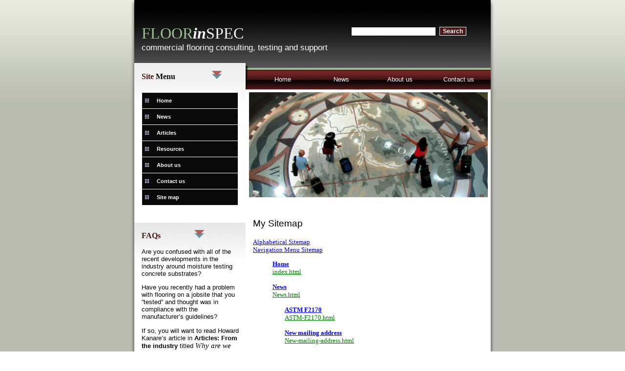

--- FILE ---
content_type: text/html
request_url: http://floorinspec.net/sitemap-page-order.html
body_size: 16521
content:
<!DOCTYPE HTML PUBLIC "-//W3C//DTD HTML 4.01 Transitional//EN">
<html>
<head>
<META HTTP-EQUIV="Content-Type" CONTENT="text/html; charset=UTF-8">
<title>FLOORinSPEC - Site Map</title>
<link type="text/css" rel="stylesheet" href="xsp_styles.css">

<link type="text/css" rel="stylesheet" href="INFO_BAR_MENU.css">
<link type="text/css" rel="stylesheet" href="LEFT_MENU.css">
<script type="text/javascript" src="milonic_src.js"></script>
<script type="text/javascript" src="mmenudom.js"></script>


</head>
<body>

<table class="XSP_OUTLINE" align="center" cellpadding="0" cellspacing="0" border="0">
<tr>
<td colspan="3" class="XSP_HEADER_PANEL"><table style="WIDTH: 100%"
       border="0"
       cellspacing="0"
       cellpadding="0">
    <tbody>
        <tr>
            <td style="PADDING-LEFT: 25px; PADDING-TOP: 50px"
                align="left"><span style="FONT-FAMILY: Impact; FONT-SIZE: 24pt"><span style=
                "COLOR: #ffffff"><span style="COLOR: #9fc097">FLOOR</span><em><strong><font face=
                "Times New Roman">in</font></strong></em>SPEC</span><br>
            <span style="FONT-FAMILY: Arial; FONT-SIZE: 13pt"><span style="COLOR: #ffffff">commercial flooring
            consulting,&nbsp;testing and support</span></span></span></td>

            <td style="PADDING-BOTTOM: 13px; PADDING-RIGHT: 25px; PADDING-TOP: 49px"
                align="left">
                <p align="right"><form action="search-results.php" method="post">
<table class="borderdb2fe42d-8664-424c-9d3f-52b56c67e2ed">
<tr><td colspan=2 class="labeldb2fe42d-8664-424c-9d3f-52b56c67e2ed"></td></tr>
<tr>
<td class="cell1db2fe42d-8664-424c-9d3f-52b56c67e2ed"><input type="text" name="term" class="inputdb2fe42d-8664-424c-9d3f-52b56c67e2ed" value=""/></td>
<td class="cell2db2fe42d-8664-424c-9d3f-52b56c67e2ed"><input type="submit" value="Search" class="buttondb2fe42d-8664-424c-9d3f-52b56c67e2ed"/></td>
</tr></table></form>
</p>
            </td>
        </tr>
    </tbody>
</table></td>
</tr>
<tr>
<td colspan="3" class="XSP_INFO_BAR"><table style="WIDTH: 100%"
       cellspacing="0"
       cellpadding="0"
       border="0">
    <tbody>
        <tr>
            <td style=
            "PADDING-LEFT: 25px; WIDTH: 214px; HEIGHT: 55px"
                align="left"><span style=
                "FONT-SIZE: 10pt"><span style=
                "FONT-SIZE: 14pt; FONT-FAMILY: Microsoft Sans Serif">
            <strong><span style=
            "FONT-SIZE: 12pt; FONT-FAMILY: Microsoft Sans Serif">
            <span style="COLOR: #4a1818">Site</span>
            Menu</span><span style=
            "FONT-FAMILY: Microsoft Sans Serif">&nbsp;&nbsp;&nbsp;&nbsp;&nbsp;&nbsp;&nbsp;&nbsp;&nbsp;&nbsp;&nbsp;&nbsp;&nbsp;</span></strong></span>
            <span style=
            "FONT-FAMILY: Microsoft Sans Serif">&nbsp;&nbsp;</span><img title=""
                 style="WIDTH: 20px; HEIGHT: 17px"
                 alt=""
                 src="images/arrows.gif"
                 border="0"></span></td>

            <td style=
            "PADDING-RIGHT: 10px; PADDING-LEFT: 10px; PADDING-TOP: 12px"
                align="left">
                <p align="center"><table border="0" cellspacing="0" cellpadding="0" ><tbody><tr><td><script type="text/javascript" src="script/INFO_BAR_MENU.js"></script><script type="text/javascript" src="preloadmenuimages.js"></script></td></tr></tbody></table>
<noscript>
<table width =100%><TBody><tr><td> <TABLE class=mainINFO_BAR_MENU > 
 <TBODY> 
<TR><td>
 <span class="xsp1INFO_BAR_MENU"><a class="mainlinksINFO_BAR_MENU" href="http://www.floorinspec.com/" target="">Home</a></span>
 <span class="xsp1INFO_BAR_MENU"><a class="mainlinksINFO_BAR_MENU" href="News.html" target="">News</a></span>
 <span class="xsp1INFO_BAR_MENU"><a class="mainlinksINFO_BAR_MENU" href="About-us.html" target="">About&nbsp;us</a></span>
 <span class="xsp1INFO_BAR_MENU"><a class="mainlinksINFO_BAR_MENU" href="Contact-us.html" target="">Contact&nbsp;us</a></span>
</td></TR>
</TBODY></TABLE>
</td></tr></TBody></table>
</noscript>
</p>
            </td>
        </tr>
    </tbody>
</table>
</td>
</tr>
<tr>
<td class="XSP_LEFT_PANEL_SPC" id="XSP_LEFT_PANEL_SPC">&nbsp;</td>
<td class="XSP_CENTER_PANEL" rowspan="2"><table class="XSP_CENTER_PANEL" cellpadding="0" cellspacing="0" border="0"><tr>
<td class="XSP_MAIN_PANEL_HEADER"><p align="center"><img title=""
     border="0"
     alt=""
     src="images/FiS%20header%201b.jpg"
     width="489"
     height="215"></p>

<p>&nbsp;</p>
</td>
</tr>
<tr><td class="XSP_MAIN_PANEL"><p style=" font-family:Arial;font-size:14pt; color:Black;text-align:left;font-weight:normal;font-style:normal;text-decoration:none;">My Sitemap</p>

<p style="text-align:left"><a class ="otherMap"  href="sitemap-alphabetical.html">Alphabetical Sitemap</a><br>
<a class ="otherMap"  href="sitemap-navigation.html">Navigation Menu Sitemap</a><br>
<p>
<style>
ul {margin-left:0; margin-top:0; margin-bottom:0}li.pageTitle {margin-bottom:15; list-style-type:none;}
div.pageTitle { color: Blue; margin-left:0; font-family:Verdana; font-size:10pt; text-align:left; font-weight:bold;font-style:normal;text-decoration:underline;  }
a.pageTitle { color: Blue; font-family:Verdana; font-size:10pt; text-align:left; font-weight:bold;font-style:normal;text-decoration:underline;  }
div.pageDescription  {margin-left:0; color: black; font-family:Verdana; font-size:10pt; text-align:left; font-weight:normal;font-style:normal;text-decoration:none;  }
a.pageUrl  {color: green; font-family:Verdana; font-size:10pt; text-align:left; font-weight:normal;font-style:normal;text-decoration:underline;  }
div.pageUrl  {color: green; margin-left:0; font-family:Verdana; font-size:10pt; text-align:left; font-weight:normal;font-style:normal;text-decoration:underline;  }
a.pagination  {color: Blue; font-family:Verdana; font-size:10pt; text-align:left; font-weight:normal;font-style:normal;text-decoration:underline;  }
a.otherMap  {color: blue; font-family:Verdana; font-size:10pt; text-align:left; font-weight:normal;font-style:normal;text-decoration:underline;  }
</style>
<ul>
<li class="pageTitle"><div class="pageTitle">
<a class="pageTitle" href="./">Home</a></div>
<div class="pageDescription"></div>
<div class="pageUrl">index.html</div>

</li>
<li class="pageTitle"><div class="pageTitle">
<a class="pageTitle" href="News.html">News</a></div>
<div class="pageDescription"></div>
<div class="pageUrl">News.html</div>

</li>
</ul>
<ul style="margin-left:25">
<li class="pageTitle"><div class="pageTitle">
<a class="pageTitle" href="ASTM-F2170.html">ASTM F2170</a></div>
<div class="pageDescription"></div>
<div class="pageUrl">ASTM-F2170.html</div>

</li>
<li class="pageTitle"><div class="pageTitle">
<a class="pageTitle" href="New-mailing-address.html">New mailing address</a></div>
<div class="pageDescription"></div>
<div class="pageUrl">New-mailing-address.html</div>

</li>
<li class="pageTitle"><div class="pageTitle">
<a class="pageTitle" href="ACI-certified.html">Now ACI certified!</a></div>
<div class="pageDescription"></div>
<div class="pageUrl">ACI-certified.html</div>

</li>
<li class="pageTitle"><div class="pageTitle">
<a class="pageTitle" href="WSFCA-Board.html">Nominated to WSFCA Board</a></div>
<div class="pageDescription"></div>
<div class="pageUrl">WSFCA-Board.html</div>

</li>
</ul>
<ul>
<li class="pageTitle"><div class="pageTitle">
<a class="pageTitle" href="Articles.html">Articles</a></div>
<div class="pageDescription"></div>
<div class="pageUrl">Articles.html</div>

</li>
</ul>
<ul style="margin-left:25">
<li class="pageTitle"><div class="pageTitle">
<a class="pageTitle" href="From-the-industry.html">From the industry</a></div>
<div class="pageDescription"></div>
<div class="pageUrl">From-the-industry.html</div>

</li>
<li class="pageTitle"><div class="pageTitle">
<a class="pageTitle" href="From-Bob's-desk.html">From Bob's desk</a></div>
<div class="pageDescription"></div>
<div class="pageUrl">From-Bob's-desk.html</div>

</li>
</ul>
<ul>
<li class="pageTitle"><div class="pageTitle">
<a class="pageTitle" href="Resources.html">Resources</a></div>
<div class="pageDescription"></div>
<div class="pageUrl">Resources.html</div>

</li>
</ul>
<ul style="margin-left:25">
<li class="pageTitle"><div class="pageTitle">
<a class="pageTitle" href="Industry-links.html">Industry links</a></div>
<div class="pageDescription"></div>
<div class="pageUrl">Industry-links.html</div>

</li>
<li class="pageTitle"><div class="pageTitle">
<a class="pageTitle" href="Proven-technical-products.html">Proven technical products</a></div>
<div class="pageDescription"></div>
<div class="pageUrl">Proven-technical-products.html</div>

</li>
</ul>
<ul>
<li class="pageTitle"><div class="pageTitle">
<a class="pageTitle" href="About-us.html">About us</a></div>
<div class="pageDescription"></div>
<div class="pageUrl">About-us.html</div>

</li>
<li class="pageTitle"><div class="pageTitle">
<a class="pageTitle" href="Contact-us.html">Contact us</a></div>
<div class="pageDescription"></div>
<div class="pageUrl">Contact-us.html</div>

</li>
<li class="pageTitle"><div class="pageTitle">
<a class="pageTitle" href="Privacy.html">Privacy</a></div>
<div class="pageDescription"></div>
<div class="pageUrl">Privacy.html</div>

</li>
<li class="pageTitle"><div class="pageTitle">
<a class="pageTitle" href="sitemap-page-order.html">Site map</a></div>
<div class="pageDescription"></div>
<div class="pageUrl">sitemap-page-order.html</div>

</li>
</ul>



</td></tr></table></td>
<td class="XSP_RIGHT_PANEL_SPC" id="XSP_RIGHT_PANEL" rowspan="2"><div class="XSP_RIGHT_PANEL">

</div></td></tr>
<tr><td class="XSP_LEFT_PANEL_2" id="XSP_LEFT_PANEL" style="FONT-SIZE:1px;" height=1><div class="XSP_LEFT_PANEL"><table style="WIDTH: 100%"
       border="0"
       cellspacing="0"
       cellpadding="0">
    <tbody>
        <tr>
            <td style=
            "BACKGROUND-IMAGE: url(images/left_panel_top1.gif); PADDING-BOTTOM: 20px; PADDING-LEFT: 25px; BACKGROUND-REPEAT: no-repeat; PADDING-TOP: 5px"
                align="left">
                <p><table border="0" cellspacing="0" cellpadding="0" ><tbody><tr><td><script type="text/javascript" src="script/LEFT_MENU0.js"></script>  <script type="text/javascript" src="preloadmenuimages.js"></script>  </td></tr></tbody></table>
<noscript>
<table><tbody><tr><td> <TABLE class=mainLEFT_MENU cellpadding=0px cellspacing=0px> 
 <TBODY> 
<TR><TD style="padding-top: 0px ">
<a class="mainlinksLEFT_MENU" href="http://www.floorinspec.com/" target="">Home</a> 
 </TD></TR>
<TR><TD style="padding-top: 0px ">
<a class="mainlinksLEFT_MENU" href="News.html" target="">News</a> 
 </TD></TR>
<TR><TD style="padding-right:0px" >
 <TABLE class=subLEFT_MENU> 
 <TBODY> 
<TR><TD>
◦&nbsp; </TD><TD style="width:100%; padding-left:0px;"><a class="sublinksLEFT_MENU" href="ASTM-F2170.html" target="">ASTM F2170</a>  
</TD></TR><TR><TD>
◦&nbsp; </TD><TD style="width:100%; padding-left:0px;"><a class="sublinksLEFT_MENU" href="New-mailing-address.html" target="">New mailing address</a>  
</TD></TR><TR><TD>
◦&nbsp; </TD><TD style="width:100%; padding-left:0px;"><a class="sublinksLEFT_MENU" href="ACI-certified.html" target="">Now ACI certified!</a>  
</TD></TR><TR><TD>
◦&nbsp; </TD><TD style="width:100%; padding-left:0px;"><a class="sublinksLEFT_MENU" href="WSFCA-Board.html" target="">Nominated to WSFCA Board</a>  
</TD></TR></TBODY></TABLE>
</TD></TR>
<TR><TD style="padding-top: 0px ">
<a class="mainlinksLEFT_MENU" href="Articles.html" target="">Articles</a> 
 </TD></TR>
<TR><TD style="padding-right:0px" >
 <TABLE class=subLEFT_MENU> 
 <TBODY> 
<TR><TD>
◦&nbsp; </TD><TD style="width:100%; padding-left:0px;"><a class="sublinksLEFT_MENU" href="From-the-industry.html" target="">From the industry</a>  
</TD></TR><TR><TD>
◦&nbsp; </TD><TD style="width:100%; padding-left:0px;"><a class="sublinksLEFT_MENU" href="From-Bob's-desk.html" target="">From Bob's desk</a>  
</TD></TR></TBODY></TABLE>
</TD></TR>
<TR><TD style="padding-top: 0px ">
<a class="mainlinksLEFT_MENU" href="Resources.html" target="">Resources</a> 
 </TD></TR>
<TR><TD style="padding-right:0px" >
 <TABLE class=subLEFT_MENU> 
 <TBODY> 
<TR><TD>
◦&nbsp; </TD><TD style="width:100%; padding-left:0px;"><a class="sublinksLEFT_MENU" href="Industry-links.html" target="">Industry links</a>  
</TD></TR><TR><TD>
◦&nbsp; </TD><TD style="width:100%; padding-left:0px;"><a class="sublinksLEFT_MENU" href="Proven-technical-products.html" target="">Proven technical products</a>  
</TD></TR></TBODY></TABLE>
</TD></TR>
<TR><TD style="padding-top: 0px ">
<a class="mainlinksLEFT_MENU" href="About-us.html" target="">About us</a> 
 </TD></TR>
<TR><TD style="padding-top: 0px ">
<a class="mainlinksLEFT_MENU" href="Contact-us.html" target="">Contact us</a> 
 </TD></TR>
<TR><TD style="padding-top: 0px ">
<a class="mainlinksLEFT_MENU" href="sitemap-page-order.html" target="">Site map</a> 
 </TD></TR>
</TBODY></TABLE>
</td></tr></tbody></table>
</noscript>

</p>
            </td>
        </tr>

        <tr>
            <td valign="top"
                align="left">&nbsp;</td>
        </tr>

        <tr>
            <td style=
            "BACKGROUND-IMAGE: url(images/left_panel_top2.gif); PADDING-BOTTOM: 30px; PADDING-LEFT: 25px; PADDING-RIGHT: 10px; BACKGROUND-REPEAT: no-repeat; PADDING-TOP: 15px"
                align="left">
                <p><span style="FONT-SIZE: 10pt"><span style="FONT-SIZE: 14pt"><span style=
                "FONT-SIZE: 10pt"><span style=
                "FONT-FAMILY: Microsoft Sans Serif; FONT-SIZE: 14pt"><strong><span style=
                "FONT-FAMILY: Microsoft Sans Serif; FONT-SIZE: 12pt"><span style=
                "COLOR: #4a1818">FAQs</span></span>&nbsp;<span style=
                "FONT-FAMILY: Microsoft Sans Serif; FONT-SIZE: 11pt">&nbsp;&nbsp;&nbsp;&nbsp;&nbsp;&nbsp;&nbsp;&nbsp;</span></strong></span>&nbsp;&nbsp;&nbsp;<span style="FONT-FAMILY: Microsoft Sans Serif; FONT-SIZE: 11pt">
                &nbsp;&nbsp;&nbsp;&nbsp;</span><strong><img style="WIDTH: 20px; HEIGHT: 17px"
                     title=""
                     border="0"
                     alt=""
                     src="images/arrows.gif"></strong></span></span><br>
                <br>
                Are you confused with all of the recent developments in the industry around moisture testing
                concrete substrates?&nbsp;</span></p>

                <p><span style="FONT-SIZE: 10pt">Have you recently had a problem with flooring on a jobsite that
                you “tested”</span> <span style="FONT-SIZE: 10pt">and thought was in compliance with the
                manufacturer’s guidelines?&nbsp;</span></p>

                <p><span style="FONT-SIZE: 10pt">If so, you will want to read Howard Kanare’s article&nbsp;in
                <strong>Articles: From the industry</strong> titled <font face=
                      "Times New Roman"><em><span style="FONT-SIZE: 11pt">Why are we still having problems with
                      moisture?</span></em><br></font></span></p>
            </td>
        </tr>

        <tr>
            <td style=
            "BACKGROUND-IMAGE: url(images/divider1.gif); PADDING-LEFT: 25px; PADDING-RIGHT: 10px; BACKGROUND-REPEAT: no-repeat; HEIGHT: 8px"
                align="left"></td>
        </tr>

        <tr>
            <td style=
            "PADDING-BOTTOM: 25px; PADDING-LEFT: 25px; PADDING-RIGHT: 10px; HEIGHT: 8px; PADDING-TOP: 20px"
                align="left"></td>
        </tr>
    </tbody>
</table>

<p>&nbsp;</p>

<p>&nbsp;</p>

</div></td></tr>

<tr><td colspan="3" class="XSP_FOOTER_PANEL"><p align="center">&nbsp;</p>

<p align="center">&nbsp;</p>

<p align="center"><br>
<span style="COLOR: #999999"><font color="#808080">© Copyright FLOORinSPEC, 2009. All Rights
Reserved.</font></span></p></td></tr></table>

<script language="javascript" type="text/javascript">
<!--
document.getElementById("XSP_LEFT_PANEL_SPC").innerHTML = document.getElementById("XSP_LEFT_PANEL").innerHTML;
document.getElementById("XSP_LEFT_PANEL").innerHTML = "&nbsp;";
//-->
</script>

</body>
</html>


--- FILE ---
content_type: text/css
request_url: http://floorinspec.net/xsp_styles.css
body_size: 7143
content:
BODY{MARGIN-LEFT: 0px;MARGIN-RIGHT: 0px;MARGIN-TOP: 0px;MARGIN-BOTTOM: 20px;BACKGROUND-IMAGE: url('images/background.gif'); BACKGROUND-REPEAT: repeat; BACKGROUND-ATTACHMENT: scroll; BACKGROUND-COLOR: #FFFFFF;FONT-SIZE: 10pt; COLOR: #000000; FONT-FAMILY: Verdana, Sans-Serif;}
TABLE.XSP_OUTLINE{HEIGHT: 100%;WIDTH: 750px;}
TD.XSP_HEADER_PANEL{BACKGROUND-COLOR: #FFFFFF; WIDTH: 750px;HEIGHT: 129px;BACKGROUND-IMAGE: url('images/header.gif');PADDING: 0px;FONT-SIZE: 10pt; COLOR: #000000; FONT-FAMILY: Verdana, Sans-Serif;VERTICAL-ALIGN: top;}
TD.XSP_HEADER_PANEL TABLE{FONT-SIZE: 10pt; COLOR: #000000; FONT-FAMILY: Verdana, Sans-Serif;}
TD.XSP_LEFT_PANEL_SPC{VERTICAL-ALIGN: top;TEXT-ALIGN: left;WIDTH: 238px; BACKGROUND-COLOR: #F5F5DC;PADDING: 0px;BACKGROUND-IMAGE: url('images/left_panel.gif'); BACKGROUND-REPEAT: repeat; }
TD.XSP_LEFT_PANEL, TD.XSP_LEFT_PANEL_2{VERTICAL-ALIGN: top;TEXT-ALIGN: left;HEIGHT: 1px; WIDTH: 238px; BACKGROUND-COLOR: #F5F5DC;PADDING: 0px;BACKGROUND-IMAGE: url('images/left_panel.gif'); BACKGROUND-REPEAT: repeat}
TD.XSP_LEFT_PANEL_2{background-position: bottom left;}
DIV.XSP_LEFT_PANEL{VERTICAL-ALIGN: top;TEXT-ALIGN: left;WIDTH: 100%; FONT-SIZE: 10pt; COLOR: #000000; FONT-FAMILY: Verdana, Sans-Serif; PADDING: 0px;}
DIV.XSP_LEFT_PANEL table{FONT-SIZE: 10pt; COLOR: #000000; FONT-FAMILY: Verdana, Sans-Serif;}
TD.XSP_CENTER_PANEL{VERTICAL-ALIGN: top;WIDTH: 502px; BACKGROUND-COLOR: #FFFFFF;}
TD.XSP_CENTER_PANEL_NR{VERTICAL-ALIGN: top;WIDTH: 512px; BACKGROUND-COLOR: #FFFFFF;}
TABLE.XSP_CENTER_PANEL{HEIGHT: 100%;WIDTH: 100%;}

TD.XSP_MAIN_PANEL{VERTICAL-ALIGN: top;TEXT-ALIGN: left;WIDTH: 100%;FONT-SIZE: 10pt; COLOR: #000000; FONT-FAMILY: Verdana, Sans-Serif;PADDING: 15px;}
TD.XSP_MAIN_PANEL TABLE{FONT-SIZE: 10pt; COLOR: #000000; FONT-FAMILY: Verdana, Sans-Serif;}
TD.XSP_MAIN_PANEL_FOOTER{VERTICAL-ALIGN: top;TEXT-ALIGN: left;HEIGHT: 20px; BACKGROUND-COLOR: #FFFFFF; WIDTH: 100%; FONT-SIZE: 8pt; COLOR: #000000; FONT-FAMILY: Verdana, Sans-Serif;PADDING: 5px 5px;}
TD.XSP_MAIN_PANEL_FOOTER TABLE{FONT-SIZE: 8pt; COLOR: #000000; FONT-FAMILY: Verdana, Sans-Serif;}
TD.XSP_MAIN_PANEL_HEADER{VERTICAL-ALIGN: top;TEXT-ALIGN: left;HEIGHT: 0px; BACKGROUND-COLOR: #FFFFFF; WIDTH: 100%; FONT-SIZE: 8pt; COLOR: #000000; FONT-FAMILY: Verdana, Sans-Serif;PADDING: 5px 5px;}
TD.XSP_MAIN_PANEL_HEADER TABLE{FONT-SIZE: 8pt; COLOR: #000000; FONT-FAMILY: Verdana, Sans-Serif;}
TD.XSP_INFO_BAR{VERTICAL-ALIGN: top;HEIGHT: 55px; BACKGROUND-COLOR: #000080;BACKGROUND-IMAGE: url('images/info_bar.gif'); FONT-SIZE: 8pt; COLOR: #000000; FONT-FAMILY: Verdana, Sans-Serif;PADDING: 0px;}
TD.XSP_INFO_BAR TABLE{FONT-SIZE: 8pt; COLOR: #000000; FONT-FAMILY: Verdana, Sans-Serif;}
TD.XSP_RIGHT_PANEL_SPC{VERTICAL-ALIGN: top;TEXT-ALIGN: left;WIDTH: 10px; BACKGROUND-COLOR: #EEE8AA;PADDING: 0px;BACKGROUND-IMAGE: url('images/right_panel.gif'); BACKGROUND-REPEAT: repeat}
TD.XSP_RIGHT_PANEL{VERTICAL-ALIGN: top;TEXT-ALIGN: left;HEIGHT: 1px; WIDTH: 10px; BACKGROUND-COLOR: #EEE8AA;PADDING: 0px;BACKGROUND-IMAGE: url('images/right_panel.gif'); BACKGROUND-REPEAT: repeat}
DIV.XSP_RIGHT_PANEL{VERTICAL-ALIGN: top;TEXT-ALIGN: left;WIDTH: 100%; FONT-SIZE: 10pt; COLOR: #000000; FONT-FAMILY: Verdana, Sans-Serif; PADDING: 0px;}
DIV.XSP_RIGHT_PANEL TABLE{FONT-SIZE: 10pt; COLOR: #000000; FONT-FAMILY: Verdana, Sans-Serif;}
TD.XSP_FOOTER_PANEL{VERTICAL-ALIGN: top;TEXT-ALIGN: left;HEIGHT: 120px; WIDTH: 750px; FONT-SIZE: 8pt; COLOR: #000000; FONT-FAMILY: Verdana, Sans-Serif; PADDING: 0px;BACKGROUND-IMAGE: url('images/footer.gif'); BACKGROUND-COLOR: #FFFFFF;}

TD.XSP_FOOTER_PANEL TABLE{FONT-SIZE: 8pt; COLOR: #000000; FONT-FAMILY: Verdana, Sans-Serif; }

TD.NAVBAR_LEFT { font-size: 10pt; color: #000000; font-family: verdana; font-weight: normal; text-decoration: none; }
A.NAVBAR_LEFT { font-size: 10pt; color: #000000; font-family: Verdana, Sans-Serif; font-weight: bold; text-decoration: none; }
A.NAVBAR_LEFT:visited { color:#000000; }
A.NAVBAR_LEFT:hover { color:#000000 }
DIV.BREADCRUMB { font-size: 8pt; color: #000000; font-family: Arial, Sans-Serif; font-weight: normal; text-decoration: none; }
A.BREADCRUMB { font-size: 8pt; color: #0000CD; font-family: Arial, Sans-Serif; font-weight: normal; text-decoration: underline; }
A.BREADCRUMB:visited { color:#0000CD; }
A.BREADCRUMB:hover { color:#000000 }

.borderdb2fe42d-8664-424c-9d3f-52b56c67e2ed { background-color: Transparent; width: 250px; border: solid 0px Black}
.cell1db2fe42d-8664-424c-9d3f-52b56c67e2ed { padding: 0px 5px 5px 5px; width:100% }
.cell2db2fe42d-8664-424c-9d3f-52b56c67e2ed { padding: 0px 5px 5px 0px}
.labeldb2fe42d-8664-424c-9d3f-52b56c67e2ed{FONT-WEIGHT:normal; FONT-SIZE: 12pt; COLOR: Black; FONT-STYLE: normal; FONT-FAMILY: Verdana; TEXT-DECORATION: none; TEXT-ALIGN: Left; }

.inputdb2fe42d-8664-424c-9d3f-52b56c67e2ed { border: solid 1px Black; width:100% }
.buttondb2fe42d-8664-424c-9d3f-52b56c67e2ed { background-color: #4a1818; border: solid 1px White; color: White; font-family: Arial; font-size: 9pt; font-weight: bold; font-style: normal; text-decoration: none }
.headdb2fe42d-8664-424c-9d3f-52b56c67e2ed{FONT-WEIGHT:normal; FONT-SIZE: 12pt; COLOR: Black; FONT-STYLE: normal; FONT-FAMILY: Verdana; TEXT-DECORATION: none; TEXT-ALIGN: left; }
div.resultdb2fe42d-8664-424c-9d3f-52b56c67e2ed { margin-top:10px; }
div.resultspagedb2fe42d-8664-424c-9d3f-52b56c67e2ed { overflow:hidden; }
.resultdb2fe42d-8664-424c-9d3f-52b56c67e2ed{FONT-WEIGHT:bold; FONT-SIZE: 12pt; COLOR: Blue; FONT-STYLE: normal; FONT-FAMILY: Verdana; TEXT-DECORATION: none; TEXT-ALIGN: left; }
.resultdb2fe42d-8664-424c-9d3f-52b56c67e2ed:hover{FONT-WEIGHT:bold; FONT-SIZE: 12pt; COLOR: Green; FONT-STYLE: normal; FONT-FAMILY: Verdana; TEXT-DECORATION: none; TEXT-ALIGN: left; }
.descdb2fe42d-8664-424c-9d3f-52b56c67e2ed{FONT-WEIGHT:normal; FONT-SIZE: 10pt; COLOR: Black; FONT-STYLE: normal; FONT-FAMILY: Verdana; TEXT-DECORATION: none; TEXT-ALIGN: left; }
.urldb2fe42d-8664-424c-9d3f-52b56c67e2ed{FONT-WEIGHT:normal; FONT-SIZE: 10pt; COLOR: Green; FONT-STYLE: normal; FONT-FAMILY: Verdana; TEXT-DECORATION: none; TEXT-ALIGN: left; MARGIN-BOTTOM: 0px}
.pagedb2fe42d-8664-424c-9d3f-52b56c67e2ed{FONT-WEIGHT:normal; FONT-SIZE: 10pt; COLOR: Black; FONT-STYLE: normal; FONT-FAMILY: Verdana; TEXT-DECORATION: none; TEXT-ALIGN: left; }
.pagedb2fe42d-8664-424c-9d3f-52b56c67e2ed a{FONT-WEIGHT:normal; FONT-SIZE: 10pt; COLOR: Blue; FONT-STYLE: normal; FONT-FAMILY: Verdana; TEXT-DECORATION: none; TEXT-ALIGN: left; }
.pagedb2fe42d-8664-424c-9d3f-52b56c67e2ed a:hover{FONT-WEIGHT:normal; FONT-SIZE: 10pt; COLOR: Green; FONT-STYLE: normal; FONT-FAMILY: Verdana; TEXT-DECORATION: none; TEXT-ALIGN: left; }

a.class1:link {font-family:Verdana; font-size:10pt;color:blue;text-decoration:underline;}
a.class1:visited {font-family:Verdana; font-size:10pt;color:blue;text-decoration:underline;}
a.class1:hover {font-family:Verdana; font-size:10pt;color:blue;text-decoration:underline;}
li.class1 {display:list-item; color:black; margin-bottom:5}
div.class1 {font-family:Verdana; font-size:10pt;color:Black;text-decoration:none;}



--- FILE ---
content_type: application/javascript
request_url: http://floorinspec.net/script/LEFT_MENU0.js
body_size: 2437
content:
_menuCloseDelay=500;
_menuOpenDelay=150;
_subOffsetTop=2;
_subOffsetLeft=-2;
buildafterload="true";


with(menuStyle=new mm_style()){
bordercolor="#ffffff";
borderstyle="solid";
borderwidth="1";
fontfamily="Verdana, Tahoma, Arial";
fontsize="8pt";
fontstyle="normal";
fontweight="bold";
image="images/dots9.gif";
offbgcolor="#090A09";
offcolor="White";
onbgcolor="#702424";
oncolor="White";
padding="10";
separatorcolor="#ffffff";
separatorsize="1";
subimage="images/arrow.gif";
subimagepadding="2";
overimage="images/dots9.gif";
imagepadding="6";
itemwidth="196";
}

with(submenuStyle=new mm_style()){
bordercolor="#702424";
borderstyle="solid";
borderwidth="5";
fontfamily="Verdana, Tahoma, Arial";
fontsize="8pt";
fontstyle="normal";
offbgcolor="#702424";
offcolor="#ffffff";
onbgcolor="#511A1A";
oncolor="#ffffff";
padding="4";
pagecolor="Black";
separatorcolor="#511A1A";
separatorsize="1";
subimage="images/arrow.gif";
subimagepadding="2";
}

with(milonic=new menuname("Main Menu")){
position="relative";
style=menuStyle;
alwaysvisible="1";
orientation="vertical";
aI("text=Home;target=;url=http://www.floorinspec.com/;");
aI("showmenu=NewsASTM F2170LEFT_MENU;text=News;target=;url=News.html;");
aI("showmenu=ArticlesFrom the industryLEFT_MENU;text=Articles;target=;url=Articles.html;");
aI("showmenu=ResourcesIndustry linksLEFT_MENU;text=Resources;target=;url=Resources.html;");
aI("text=About us;target=;url=About-us.html;");
aI("text=Contact us;target=;url=Contact-us.html;");
aI("text=Site map;target=;url=sitemap-page-order.html;");
}

with(milonic=new menuname("NewsASTM F2170LEFT_MENU")){
style=submenuStyle;
aI("text=ASTM F2170;target=;url=ASTM-F2170.html;");
aI("text=New mailing address;target=;url=New-mailing-address.html;");
aI("text=Now ACI certified!;target=;url=ACI-certified.html;");
aI("text=Nominated to WSFCA Board;target=;url=WSFCA-Board.html;");
}

with(milonic=new menuname("ArticlesFrom the industryLEFT_MENU")){
style=submenuStyle;
aI("text=From the industry;target=;url=From-the-industry.html;");
aI("text=From Bob's desk;target=;url=From-Bob's-desk.html;");
}

with(milonic=new menuname("ResourcesIndustry linksLEFT_MENU")){
style=submenuStyle;
aI("text=Industry links;target=;url=Industry-links.html;");
aI("text=Proven technical products;target=;url=Proven-technical-products.html;");
}


 drawMenus();


--- FILE ---
content_type: application/javascript
request_url: http://floorinspec.net/script/INFO_BAR_MENU.js
body_size: 1470
content:
_menuCloseDelay=500;
_menuOpenDelay=150;
_subOffsetTop=2;
_subOffsetLeft=-2;
buildafterload="true";


with(submenuStyle=new mm_style()){
bordercolor="#ACABAB";
borderstyle="solid";
borderwidth="1";
fontfamily="Verdana, Tahoma, Arial";
fontsize="8pt";
fontstyle="normal";
fontweight="normal";
headercolor="#000000";
offbgcolor="#ffffff";
offcolor="#ACABAB";
onbgcolor="#E7E6E7";
oncolor="#FB1901";
outfilter="Blinds( Bands=1,direction=up, duration=0.3)";
overfilter="Blinds( Bands=1,direction=down, duration=0.3)";
padding="4";
separatorcolor="#ffffff";
separatorsize="1";
subimagepadding="8";
imagepadding="8";
}

with(menuStyle=new mm_style()){
align="center";
bordercolor="#ACABAB";
borderstyle="solid";
borderwidth="0";
fontfamily="Verdana, Tahoma, Arial";
fontsize="10pt";
fontstyle="normal";
fontweight="normal";
headerbgcolor="#ffffff";
headercolor="#000000";
offbgcolor="Transparent";
offcolor="White";
onbgcolor="Transparent";
oncolor="#BABCB1";
outfilter="Fade(Overlap=1.00)";
padding="4";
imagepadding="6";
itemwidth="120";
}

with(milonic=new menuname("Main Menu")){
position="relative";
menuwidth=480;
style=menuStyle;
alwaysvisible="1";
orientation="horizontal";
aI("text=Home;target=;url=http://www.floorinspec.com/;");
aI("text=News;target=;url=News.html;");
aI("text=About us;target=;url=About-us.html;");
aI("text=Contact us;target=;url=Contact-us.html;");
}


 drawMenus();
